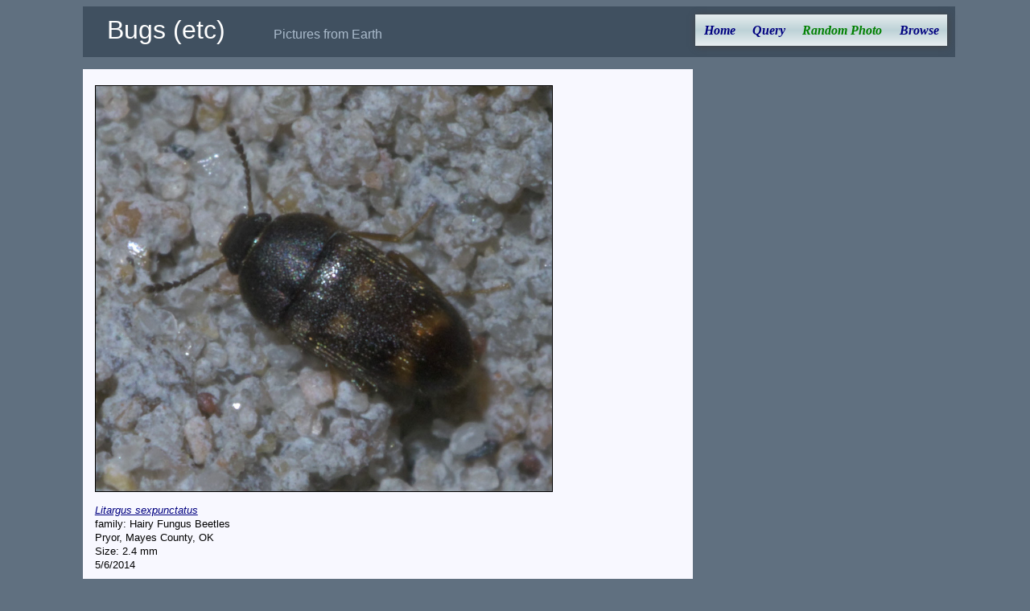

--- FILE ---
content_type: text/html; charset=utf-8
request_url: https://xpda.com/bugs/pic.aspx?fname=P1600237a.jpg
body_size: 3764
content:


<!DOCTYPE html>

<html>
<head id="Head1"><meta charset="utf-8" /><meta name="viewport" content="initial-scale=1.0" /><title>
	Random Photos
</title><link rel="Stylesheet" href="main.css" />

  <script>
    function setCurrentMenuPage(id) {
      document.getElementById(id).style.color = "green";
    }
  </script>

  <style>
    .flex {
      display: flex;
      flex-flow: row wrap;
      align-items: flex-start;
      justify-content: flex-start;
    }

      .flex > div {
        border: 0px #788890 solid;
        padding: 0px;
        width: 300px;
      }

    .imgbox {
      display: grid;
      height: 100%;
    }

    .rphoto {
      border: black solid 1px;
      max-width: 100%;
      max-height: 70vh;
      margin: 10px auto;
    }
  </style>

<!-- analytics -->
<script>
  (function (i, s, o, g, r, a, m) {
    i['GoogleAnalyticsObject'] = r; i[r] = i[r] || function () {
      (i[r].q = i[r].q || []).push(arguments)
    }, i[r].l = 1 * new Date(); a = s.createElement(o),
    m = s.getElementsByTagName(o)[0]; a.async = 1; a.src = g; m.parentNode.insertBefore(a, m)
  })(window, document, 'script', 'https://www.google-analytics.com/analytics.js', 'ga');
  ga('create', 'UA-494460-1', 'auto');
  ga('send', 'pageview');
</script>
<!-- end analytics -->

</head>

<body onload="setCurrentMenuPage('photox')">
  <div class="content">
    <div class="header">
      <span class="jtitle">Bugs (etc)</span><span class="jdescription">Pictures from Earth</span>
      <ul id="nav">
        <li><a href="default.aspx" id="home">Home</a></li>
        <li><a href="query.aspx" id="query">Query</a></li>
        <li><a href="pic.aspx" id="photox">Random Photo</a></li>
        <li><a href="browse.aspx" id="browse">Browse</a></li>
      </ul>
    </div>

    <div class="main">
      <form method="post" action="./pic.aspx?fname=P1600237a.jpg" id="form2">
<div class="aspNetHidden">
<input type="hidden" name="__VIEWSTATE" id="__VIEWSTATE" value="HKcNIYqFBeCA4dNL9ogKzTI29vpTnntQDUp2dRg3SE/eKZNNziyPZ5Ff3K+9yM573UrspCASU2ngV71k1B/uw9gR+syu96QAgOcmqNsYiZxJwPy7CU6OlptYrAj5GUIpo09eaiYWwiH8qg9YN8v01EsmpZ5dEIjgIDugIRrd6GKyzdXoWKSHUwDNwrnyzgqjiG2hHVeObZG7rQ7/UzhFRK57UQe4zsCF1ugiXkzGrGFQV1PGKYLMxiOwluTdfOQUjuJN8WoQPei6h1w16ZHtfzKfOY800ITj15EEb5w13R1Zn/[base64]/iSn09C1NbfOLhUa1Uiu5j70CVsApwXRQuEMOWd72DRzJoWQ2MvAKF3GOf9WmdVFZp/RaOqT9FkbSOsdczy+ylsFsVNzs5jZohlBrU9PVOODJW4iFeJj1OzNfShmC2/neDRSsP4lYP6xjboVf5CceSmj8TvPec=" />
</div>

<div class="aspNetHidden">

	<input type="hidden" name="__VIEWSTATEGENERATOR" id="__VIEWSTATEGENERATOR" value="42E687E4" />
	<input type="hidden" name="__EVENTVALIDATION" id="__EVENTVALIDATION" value="WfC4n5cn5BE7ZUV/GuQdezHhErPau8PuaX25Wj1/qY5sQDBtFRMWc3GeaYbJRdyaCTad1VuBG+rn/PpZT9cfpEBR3czrBgaQ3Vyx3UjrTohobDGpYRCM1HG52p/5wctR" />
</div>
        <div class="imgbox">
          <div id="showpic"><a href="images/P1600237a.jpg"><img src="images/P1600237a.jpg" alt="P1600237a.jpg" class=rphoto></a></div>

          <div class="flex">
            <div id="rcaption"><div class="caption">
<i><a href="imagesets.aspx?tid=15382">Litargus sexpunctatus</a></i><br>family: Hairy Fungus Beetles<br>Pryor, Mayes County, OK<br>Size: 2.4 mm<br>5/6/2014
</div><br><a href="http://xpda.com/bugs/pic.aspx?fname=P1600237a.jpg">permalink</a></div>
            <div>
              <input type="submit" name="cmdNext" value="Next Random Photo" id="cmdNext" class="hidden" /></div>
          </div>

          <div id="message"></div>
          <br>
        </div>
      </form>
    </div>
  </div>
</body>
</html>
